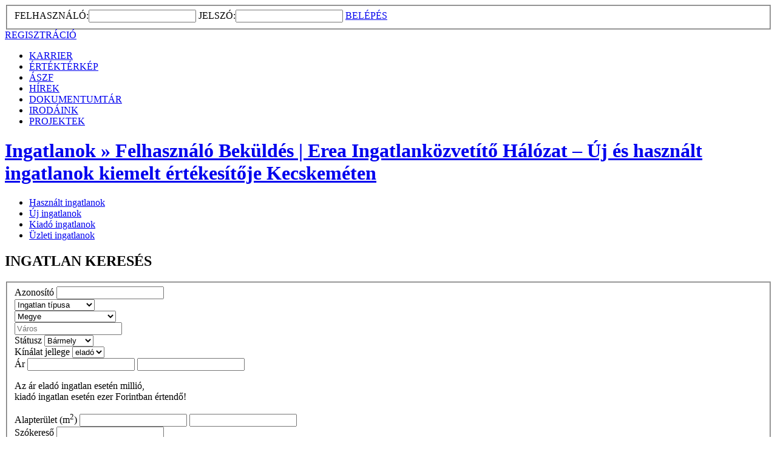

--- FILE ---
content_type: text/html
request_url: http://erea.hu/hu/ingatlanok/exkluziv/
body_size: 6681
content:
<!DOCTYPE html PUBLIC "-//W3C//DTD XHTML 1.0 Strict//EN" "http://www.w3.org/TR/xhtml1/DTD/xhtml1-strict.dtd">
<html xmlns="http://www.w3.org/1999/xhtml" lang="hu" xml:lang="hu">
<head>
	<meta http-equiv="content-type" content="text/html; charset=utf-8" />
	<title>Ingatlan keresés | Erea Ingatlanközvetítő Hálózat – Új és használt ingatlanok kiemelt értékesítője Kecskeméten</title>
	<meta name="title" content=" Ingatlan keresés" />
	<meta name="description" content="Új, használt, kiadó, üzleti ingatlanokat értékesítünk Bács-Kiskun megyében kecskeméti központtal, 16 éves tapasztalattal | EREA" />
	<meta name="keywords" content="új ingatlan, használt ingatlan, lakás, kiadó, Kecskemét, ingatlaniroda, ingatlan iroda, ingatlanirodák, eladó ingatlan, eladó lakás, eladó ház" />
	<meta http-equiv="content-language" content="hu" />
	<meta http-equiv="imagetoolbar" content="no" />
	<meta name="robots" content="index, follow" />
	<meta name="revisit-after" content="3 days" />
	<meta name="distribution" content="global" />
	<meta name="author" content="Orange Magyarország Kft." />
	<meta name="date" content="2009" />
	<meta name="copyright" content="Empire Kft., 2009." />
	    <meta http-equiv="Pragma" content="no-store, no-cache">
    <meta http-equiv="Expires" content="Mon, 26 Jul 1997 05:00:00 GMT">
    <meta http-equiv="cache-control" content="no-store, no-cache, must-revalidate">

			<link rel="stylesheet" type="text/css" href="/templates/erea/css/prettyPhoto.css" media="screen" />
	<link rel="stylesheet" type="text/css" href="/templates/erea/css/erea.css?1768937100" media="screen" />
	<link rel="stylesheet" type="text/css" href="/templates/erea/css/print_page.css" media="print" />

	<link rel="stylesheet" type="text/css" href="https://cdnjs.cloudflare.com/ajax/libs/cookieconsent2/3.1.1/cookieconsent.min.css" />
	<script src="https://cdnjs.cloudflare.com/ajax/libs/cookieconsent2/3.1.1/cookieconsent.min.js" data-cfasync="false"></script>
	<script type="application/javascript" src="/templates/erea/js/cookie.js">

		
	<!-- link rel="shortcut icon" href="/favicon.ico" / -->
	<!-- link rel="icon" href="/favicon.ico" type="image/x-icon" / -->

	<!-- link rel="alternate" type="application/rss+xml" title="Ingatlanok &raquo Felhasználó Beküldés | Erea Ingatlanközvetítő Hálózat – Új és használt ingatlanok kiemelt értékesítője Kecskeméten RSS" href="/hu/rss/" /-->
	
	<script type="text/javascript" src="/includes/swfobject-2.1.js"></script>
	<script type="text/javascript" src="/templates/erea/js/erea.js"></script>
	<script type="text/javascript">jQuery.noConflict();</script>
	<script type="text/javascript">
	
		 jQuery(document).ready(function(){

			 jQuery('a[rel^="prettyPhoto"]').prettyPhoto();

			 jQuery(".lightbox").lightbox({
				fitToScreen: false,
				imageClickClose: false,
				fileLoadingImage: '/templates/erea/images/lightbox/ajax-loader-lightbox.gif',
				fileBottomNavCloseImage: '/templates/erea/images/lightbox/closelabel_hu.gif',
				strings: {
					help: ' \u2190 / P - previous image\u00a0\u00a0\u00a0\u00a0\u2192 / N - next image\u00a0\u00a0\u00a0\u00a0ESC / X - close image gallery',
					prevLinkTitle: 'előző kép',
					nextLinkTitle: 'következő kép',
					prevLinkText:  '&laquo; Előző',
					nextLinkText:  'Következő &raquo;',
					closeTitle: 'kép bezárása',
					image: 'kép ',
					of: ' / '
				}
			 });

			if(jQuery('#property-search').length)
			{
				jQuery('#property-search .hide').hide()
				jQuery('#property-search .tipp a').click(function() {
					if(jQuery('#property-search .hide').css("display") == "none")
						 bovitettKereso()
					else
						egyszeruKereso()
					return false;
				});
			}

			jQuery(".tooltip").tooltip({
				cssClass: "tooltip-default",
				delay : 0,
				duration : 500,
				xOffset : 5,
				yOffset : 5,
				opacity : 10,
				fadeDuration: 400
			});
			
		
			jQuery('.collapsible-list').find('.hide').hide();
			jQuery('.collapsible-list').find('.collapse-show').bind('click',function(e){
				e.preventDefault();
				jQuery(this).next().slideToggle();
				jQuery(this).toggleClass('active');
			});
				
			jQuery("div#scrollable-partnercard").scrollable({
				size: 4,
				clickable: false,
				keyboard: false
			}).circular().autoscroll({interval:3000});
			
		 });

		 function bovitettKereso() {
			jQuery('#property-search .hide').slideToggle('normal')
			jQuery('#property-search .tipp strong').text('Egyszerűbb keresést szeretne?')
			jQuery('#property-search .tipp a').text('Bővített kereső bezárása!')
		 }

		 function egyszeruKereso() {
			jQuery('#property-search .hide').slideToggle('normal')
			jQuery('#property-search .hide input:checked').removeAttr("checked")
			jQuery('#property-search .tipp strong').text("Konkrétabb keresést szeretne?")
			jQuery('#property-search .tipp a').text("Használja a bővített keresőt!")
		 }

		function property_print_js(url)
		{
			var width = "800";
			var height = "480";
			print_window = window.open(url,'nyomtatas','width='+width+',height='+height+',resizable=0,status=0,scrollbars=1,toolbar=0');
		}
		
	
	</script>

</head>

<body>

<div id="base" class="lang-1">

		<div id="head">
				<div id="midpage-login">

											<form id="user-form" action="/hu/user/login/" method="post">
				<fieldset>
					<label>FELHASZNÁLÓ:</label><input type="text" name="user_name" id="user_name" maxlength="20" />
					<label>JELSZÓ:</label><input type="password" name="user_pass" id="user_pass" maxlength="20" />
					<input type="hidden" name="email" id="email" value="" />
					<input type="hidden" name="login" id="login" value="1" />
					<a onclick="document.getElementById('user-form').submit();return false;" href="#login" title="Belépés">BELÉPÉS</a>
				</fieldset>
				</form>
				<a id="reg-button" href="/hu/user/register/" title="Regisztráció">REGISZTRÁCIÓ</a>
			
		</div><!-- /midpage-login -->
        <ul id="submenu">
			<li><a href="/hu/karrier/" title="Karrier">KARRIER</a></li>
			<li><a href="/hu/ertekterkep/" title="Értéktérkép">ÉRTÉKTÉRKÉP</a></li>
			<li><a href="/hu/dokumentumtar/" title="ÁSZF">ÁSZF</a></li>
			<li><a href="/hu/hirek/" title="Hírek">HÍREK</a></li>
			<li><a href="/hu/dokumentumtar/" title="Dokumentumtár">DOKUMENTUMTÁR</a></li>
									<li><a href="/hu/kapcsolat/" title="Irodáink">IRODÁINK</a></li>
			<li><a href="/hu/projektek/" title="PROJEKTEK">PROJEKTEK</a></li>
		</ul>
        <h1 id="header-logo" class="gomb" title="Ingatlanok &raquo Felhasználó Beküldés | Erea Ingatlanközvetítő Hálózat – Új és használt ingatlanok kiemelt értékesítője Kecskeméten"><a href="/hu/" title="Ingatlanok &raquo Felhasználó Beküldés | Erea Ingatlanközvetítő Hálózat – Új és használt ingatlanok kiemelt értékesítője Kecskeméten"><span></span>Ingatlanok &raquo Felhasználó Beküldés | Erea Ingatlanközvetítő Hálózat – Új és használt ingatlanok kiemelt értékesítője Kecskeméten</a></h1>
		
					
			    </div><!-- /head -->		<div id="midpage-primary">

		<ul id="mainmenu">
			
			<li id="mmp1" class="gomb"><a href="/hu/ingatlanok/hasznalt/" title="Használt ingatlanok"><span></span>Használt ingatlanok</a></li>
			<li id="mmp2" class="gomb"><a href="/hu/ingatlanok/uj/" title="Új ingatlanok"><span></span>Új ingatlanok</a></li>
			
			<li id="mmp3" class="gomb"><a href="/hu/ingatlanok/kiado/" title="Kiadó ingatlanok"><span></span>Kiadó ingatlanok</a></li>
			
			<li id="mmp4" class="gomb"><a href="/hu/ingatlanok/uzleti/" title="Üzleti ingatlanok"><span></span>Üzleti ingatlanok</a></li>
		</ul>





			<div class="block" id="property-search">

				<h2 class="bg">INGATLAN KERESÉS</h2>

				<form id="property_search" action="/hu/property/search2/" method="post">
					<fieldset>
					
                    <div class="frow">
                    	<div class="fcell">
                        	<label>Azonosító</label>
							<input class="pp_azon" type="text" name="m_property_language_name" maxlength="100"  />
                        </div>
                        <div class="fcell">
							<select name="m_property_type_id">
								<option selected value="">Ingatlan típusa</option>
								
																	<option value="13" >lakás (tégla)</option>
																	<option value="15" >lakás (panel)</option>
																	<option value="1" >ház</option>
																	<option value="11" >sorház</option>
																	<option value="10" >nyaraló</option>
																	<option value="17" >tanya</option>
																	<option value="9" >telek</option>
																	<option value="12" >garázs</option>
																	<option value="7" >iroda</option>
																	<option value="8" >üzleti</option>
																	<option value="16" >egyéb</option>
																	<option value="20" >Házrész</option>
																	<option value="18" >Ipari ingatlan</option>
																	<option value="19" >Vendéglátó egység</option>
																  
							</select>
                        </div>
                        <div class="fcell">
                        <select name="d_shire_id">
								<option selected value="0">Megye</option>
																	<option value="27" >Budapest</option>
																	<option value="4" >Bács-Kiskun</option>
																	<option value="25" >Békés</option>
																	<option value="3" >Baranya</option>
																	<option value="26" >Borsod-Abaúj-Zemplén</option>
																	<option value="28" >Csongrád</option>
																	<option value="30" >Fejér</option>
																	<option value="29" >Győr-Moson-Sopron</option>
																	<option value="8" >Hajdú-Bihar</option>
																	<option value="31" >Heves</option>
																	<option value="32" >Jász-Nagykun-Szolnok</option>
																	<option value="33" >Komárom-Esztergom</option>
																	<option value="34" >Nógrád</option>
																	<option value="1" >Pest</option>
																	<option value="35" >Somogy</option>
																	<option value="38" >Szabolcs-Szatmár-Bereg</option>
																	<option value="36" >Tolna</option>
																	<option value="37" >Vas</option>
																	<option value="39" >Veszprém</option>
																	<option value="40" >Zala</option>
															</select>
                        </div>
                        <div class="fcell">
                        <input type="text" name="m_property_city" maxlength="100"  placeholder="Város" />
                        </div>
                    </div>
                    
                    <div class="frow">
                    	<div class="fcell">
						<label>Státusz</label>
							<select name="m_property_new">
								<option value="0" >Bármely</option>
								<option value="1" >Új építésű</option>
								<option value="2" >Használt</option>
							</select>
						</div>
                   
						<div class="fcell"><label>Kínálat jellege</label>
							<select name="m_property_to_let">
								
								<option value="1" >eladó</option>
								<option value="2" >kiadó</option>
							</select>
						</div>
                    </div>

					<div class="frow">
	                    <div class="fcell">
							<label>Ár</label>
							<input name="m_property_price_full_from" maxlength="5" class="half"  />
							<input name="m_property_price_full_to" maxlength="5" class="half nomargin"  />
						</div>
						<div class="fcell">
							<p>
							Az ár eladó ingatlan esetén millió,<br />kiadó ingatlan esetén ezer Forintban értendő!
							</p>
						</div>
						
                     </div>
					<div class="frow">
                        <div class="fcell"><label>Alapterület (m<sup>2</sup>)</label>
														<input name="m_property_nm_from" maxlength="5" class="half" value="" />
							<input name="m_property_nm_to" maxlength="5" class="half nomargin" value="" /> 
						</div>
                        <div class="fcell"><label>Szókereső</label>
							<input type="text" name="q" maxlength="100"  /></div>
                    </div>
						

					</fieldset>

					<fieldset class="hide">
						<div class="frow"><label>Szobák száma</label>
							<input name="m_property_rooms_from" maxlength="5" class="half"  />
							<input name="m_property_rooms_to" maxlength="5" class="half nomargin"  />
						</div>

											    <div class="frow"><label>Állapot</label>
							<ul>
																	<li><input type="checkbox" class="checkbox" name="m_property_status[]" value="2"  /> átlagos</li>
																	<li><input type="checkbox" class="checkbox" name="m_property_status[]" value="1"  /> felújítandó</li>
																	<li><input type="checkbox" class="checkbox" name="m_property_status[]" value="3"  /> felújított</li>
															</ul>
						</div>
					    
					    					    <div class="frow"><label>Felmenő falazat</label>
							<ul>
																	<li><input type="checkbox" class="checkbox" name="m_property_wall_type[]" value="8"  /> vegyes</li>
																	<li><input type="checkbox" class="checkbox" name="m_property_wall_type[]" value="2"  /> tégla</li>
																	<li><input type="checkbox" class="checkbox" name="m_property_wall_type[]" value="6"  /> beton</li>
																	<li><input type="checkbox" class="checkbox" name="m_property_wall_type[]" value="3"  /> panel</li>
																	<li><input type="checkbox" class="checkbox" name="m_property_wall_type[]" value="4"  /> B-30</li>
																	<li><input type="checkbox" class="checkbox" name="m_property_wall_type[]" value="7"  /> B-38</li>
																	<li><input type="checkbox" class="checkbox" name="m_property_wall_type[]" value="5"  /> Porotherm</li>
																	<li><input type="checkbox" class="checkbox" name="m_property_wall_type[]" value="9"  /> Porothon</li>
																	<li><input type="checkbox" class="checkbox" name="m_property_wall_type[]" value="10"  /> blokktégla</li>
																	<li><input type="checkbox" class="checkbox" name="m_property_wall_type[]" value="11"  /> salakblokk</li>
																	<li><input type="checkbox" class="checkbox" name="m_property_wall_type[]" value="1"  /> vályog</li>
																	<li><input type="checkbox" class="checkbox" name="m_property_wall_type[]" value="12"  /> vertfal</li>
															</ul>
						</div>
					                            					    <div class="frow"><label>Fűtési rendszer</label>
							<ul>
																	<li><input type="checkbox" class="checkbox" name="m_property_heating_type[]" value="1"  /> cirkó</li>
																	<li><input type="checkbox" class="checkbox" name="m_property_heating_type[]" value="2"  /> cserépkályha</li>
																	<li><input type="checkbox" class="checkbox" name="m_property_heating_type[]" value="3"  /> csőregiszter</li>
																	<li><input type="checkbox" class="checkbox" name="m_property_heating_type[]" value="4"  /> egyedi</li>
																	<li><input type="checkbox" class="checkbox" name="m_property_heating_type[]" value="5"  /> elektromos</li>
																	<li><input type="checkbox" class="checkbox" name="m_property_heating_type[]" value="6"  /> fa</li>
																	<li><input type="checkbox" class="checkbox" name="m_property_heating_type[]" value="7"  /> gáz</li>
																	<li><input type="checkbox" class="checkbox" name="m_property_heating_type[]" value="8"  /> gázkonvektorok</li>
																	<li><input type="checkbox" class="checkbox" name="m_property_heating_type[]" value="9"  /> hagyományos</li>
																	<li><input type="checkbox" class="checkbox" name="m_property_heating_type[]" value="10"  /> kandalló</li>
																	<li><input type="checkbox" class="checkbox" name="m_property_heating_type[]" value="11"  /> kazán</li>
																	<li><input type="checkbox" class="checkbox" name="m_property_heating_type[]" value="12"  /> kombi</li>
																	<li><input type="checkbox" class="checkbox" name="m_property_heating_type[]" value="13"  /> központi</li>
																	<li><input type="checkbox" class="checkbox" name="m_property_heating_type[]" value="14"  /> padlófűtés</li>
																	<li><input type="checkbox" class="checkbox" name="m_property_heating_type[]" value="15"  /> radiátorok</li>
																	<li><input type="checkbox" class="checkbox" name="m_property_heating_type[]" value="16"  /> távfűtés</li>
																	<li><input type="checkbox" class="checkbox" name="m_property_heating_type[]" value="17"  /> tömbfűtés</li>
																	<li><input type="checkbox" class="checkbox" name="m_property_heating_type[]" value="18"  /> vegyes</li>
																	<li><input type="checkbox" class="checkbox" name="m_property_heating_type[]" value="19"  /> villanykályha</li>
															</ul>
						</div>
					    						<div class="frow"><label>Közművek</label>
							<ul>
																	<li><input type="checkbox" class="checkbox" name="m_property_infrastructure[]" value="3"  /> 220 V</li>
																	<li><input type="checkbox" class="checkbox" name="m_property_infrastructure[]" value="10"  /> 380 V</li>
																	<li><input type="checkbox" class="checkbox" name="m_property_infrastructure[]" value="7"  /> csatorna</li>
																	<li><input type="checkbox" class="checkbox" name="m_property_infrastructure[]" value="11"  /> derítő</li>
																	<li><input type="checkbox" class="checkbox" name="m_property_infrastructure[]" value="5"  /> fúrt kút</li>
																	<li><input type="checkbox" class="checkbox" name="m_property_infrastructure[]" value="8"  /> földgáz</li>
																	<li><input type="checkbox" class="checkbox" name="m_property_infrastructure[]" value="14"  /> hidrofor</li>
																	<li><input type="checkbox" class="checkbox" name="m_property_infrastructure[]" value="13"  /> hírközlés</li>
																	<li><input type="checkbox" class="checkbox" name="m_property_infrastructure[]" value="9"  /> telefon</li>
																	<li><input type="checkbox" class="checkbox" name="m_property_infrastructure[]" value="6"  /> vezetékes víz</li>
															</ul>
						</div>
						<div class="frow"><label>Paraméterek</label>
							<ul>
																	<li><input type="checkbox" class="checkbox" name="m_property_attribute[]" value="1"  /> garázs</li>
																	<li><input type="checkbox" class="checkbox" name="m_property_attribute[]" value="2"  /> kamra</li>
																	<li><input type="checkbox" class="checkbox" name="m_property_attribute[]" value="4"  /> terasz</li>
																	<li><input type="checkbox" class="checkbox" name="m_property_attribute[]" value="3"  /> tároló</li>
															</ul>
						</div>
					</fieldset>

					<fieldset class="hidden">
						<input type="hidden" name="search" value="1" />
					</fieldset>

					<fieldset>
						<div class="case"><a onclick="document.getElementById('property_search').submit();return false;" href="#search" title="Ingatlan keresés">Ingatlan keresés</a></div>
                        
					</fieldset>
					<input type="hidden" name="search_from" id="search_from" value="0" />
					<input type="hidden" name="search_limit" id="search_limit" value="10" />
					<input type="hidden" name="order_by" id="order_by" value="0" />
							</form>

				<p class="tipp">
					<strong>Konkrétabb keresést szeretne?</strong><br/>
					<a href="#ng">Használja a bővített keresőt!</a>
				</p>

			</div>

 

		

	</div><!-- /midpage-primary -->

	<div id="midpage-secondary">

		
		<!-- 0 -->
		<ul id="companymenu">
			<li id="cmp1" class="gomb"><a href="/hu/cegunkrol/" title="Cégünk"><span></span>Cégünk</a></li>
			<li id="cmp2" class="gomb"><a href="/hu/szolgaltatasaink/" title="Szolgáltatásaink"><span></span>Szolgáltatásaink</a></li>
			
			<li id="cmp3" class="gomb"><a href="/hu/kapcsolat/" title="Kapcsolat"><span></span>Kapcsolat</a></li>
		</ul>

		        <ul id="products">
			
			<li id="pmp1" class="gomb"><a href="/hu/csomagok/start/" title="Start csomag"><span></span>Start csomag</a></li>
			<li id="pmp2" class="gomb"><a href="/hu/csomagok/komfort/" title="Komfort csomag"><span></span>Komfort csomag</a></li>
			<li id="pmp3" class="gomb"><a href="/hu/csomagok/exkluziv/" title="Exkluzív csomag"><span></span>Exkluzív csomag</a></li>
		</ul>
        <div style="clear:both"></div>
<!--		<div id="temporary-picture-placeholder"></div>
-->
<!--		<div id="sms-quicklink">
			<form id="property_quick_search" action="/hu/property/search2/" method="post">
				<fieldset>
				<input type="hidden" name="search" value="1" />
					<input id="m_quick_property_language_name" name="m_property_language_name" onClick="if(jQuery('#m_quick_property_language_name').val()=='INGATLAN AZONOSÍTÓ') jQuery('#m_quick_property_language_name').val('');" type="text"  value="INGATLAN AZONOSÍTÓ" />
					<a onclick="document.getElementById('property_quick_search').submit();return false;" href="#" title="Mehet">MEHET</a>
				</fieldset>
			</form>
		</div>-->

		<div id="property-services">
									<h3>EREA INGATLAN SZOLGÁLTATÁSOK</h3>
			<ul>
				<li id="psmp1"><a href="/hu/ingatlankozvetites/" title="Ingatlan közvetítés"><span>INGATLAN KÖZVETÍTÉS</span></a></li>
				<li id="psmp2"><a href="/hu/penzugyiszolgaltatasok/" title="Pénzügyi szolgáltatások"><span>PÉNZÜGYI SZOLG.</span></a></li>
				<li id="psmp3"><a href="/hu/ingatlanelemzesek/" title="Ingatlan elemzések"><span>INGATLAN ELEMZÉSEK</span></a></li>
				<li id="psmp4"><a href="/hu/ertekbecsles/" title="Értékbecslés"><span>ÉRTÉK BECSLÉS</span></a></li>
			</ul>
		</div>

	</div><!-- /midpage-secondary -->
	<div id="page">

		<div id="col-1-2">
					        		    					        		    		                                                                                                                                                                                                										
			
			<!-- col-1-2 -->
<h2 class="content-title">

	
		
		
		
	</h2>

		<div id="property-list-full">

				
									<p>Nincs feltöltött ingatlan.
				
			</div><!-- /property-list-full -->

		<!-- /col-1-2 -->
			
			
					</div><!-- /col2 -->


		<div id="col3">
			<!--


			<div class="block" id="property-search">

				<h2 class="bg">INGATLAN KERESÉS</h2>

				<form id="property_search" action="/hu/property/search2/" method="post">
					<fieldset>
					
                    <div class="frow">
                    	<div class="fcell">
                        	<label>Azonosító</label>
							<input class="pp_azon" type="text" name="m_property_language_name" maxlength="100"  />
                        </div>
                        <div class="fcell">
							<select name="m_property_type_id">
								<option selected value="">Ingatlan típusa</option>
								
																	<option value="13" >lakás (tégla)</option>
																	<option value="15" >lakás (panel)</option>
																	<option value="1" >ház</option>
																	<option value="11" >sorház</option>
																	<option value="10" >nyaraló</option>
																	<option value="17" >tanya</option>
																	<option value="9" >telek</option>
																	<option value="12" >garázs</option>
																	<option value="7" >iroda</option>
																	<option value="8" >üzleti</option>
																	<option value="16" >egyéb</option>
																	<option value="20" >Házrész</option>
																	<option value="18" >Ipari ingatlan</option>
																	<option value="19" >Vendéglátó egység</option>
																  
							</select>
                        </div>
                        <div class="fcell">
                        <select name="d_shire_id">
								<option selected value="0">Megye</option>
																	<option value="27" >Budapest</option>
																	<option value="4" >Bács-Kiskun</option>
																	<option value="25" >Békés</option>
																	<option value="3" >Baranya</option>
																	<option value="26" >Borsod-Abaúj-Zemplén</option>
																	<option value="28" >Csongrád</option>
																	<option value="30" >Fejér</option>
																	<option value="29" >Győr-Moson-Sopron</option>
																	<option value="8" >Hajdú-Bihar</option>
																	<option value="31" >Heves</option>
																	<option value="32" >Jász-Nagykun-Szolnok</option>
																	<option value="33" >Komárom-Esztergom</option>
																	<option value="34" >Nógrád</option>
																	<option value="1" >Pest</option>
																	<option value="35" >Somogy</option>
																	<option value="38" >Szabolcs-Szatmár-Bereg</option>
																	<option value="36" >Tolna</option>
																	<option value="37" >Vas</option>
																	<option value="39" >Veszprém</option>
																	<option value="40" >Zala</option>
															</select>
                        </div>
                        <div class="fcell">
                        <input type="text" name="m_property_city" maxlength="100"  placeholder="Város" />
                        </div>
                    </div>
                    
                    <div class="frow">
                    	<div class="fcell">
						<label>Státusz</label>
							<select name="m_property_new">
								<option value="0" >Bármely</option>
								<option value="1" >Új építésű</option>
								<option value="2" >Használt</option>
							</select>
						</div>
                   
						<div class="fcell"><label>Kínálat jellege</label>
							<select name="m_property_to_let">
								
								<option value="1" >eladó</option>
								<option value="2" >kiadó</option>
							</select>
						</div>
                    </div>

					<div class="frow">
	                    <div class="fcell">
							<label>Ár</label>
							<input name="m_property_price_full_from" maxlength="5" class="half"  />
							<input name="m_property_price_full_to" maxlength="5" class="half nomargin"  />
						</div>
						<div class="fcell">
							<p>
							Az ár eladó ingatlan esetén millió,<br />kiadó ingatlan esetén ezer Forintban értendő!
							</p>
						</div>
						
                     </div>
					<div class="frow">
                        <div class="fcell"><label>Alapterület (m<sup>2</sup>)</label>
														<input name="m_property_nm_from" maxlength="5" class="half" value="" />
							<input name="m_property_nm_to" maxlength="5" class="half nomargin" value="" /> 
						</div>
                        <div class="fcell"><label>Szókereső</label>
							<input type="text" name="q" maxlength="100"  /></div>
                    </div>
						

					</fieldset>

					<fieldset class="hide">
						<div class="frow"><label>Szobák száma</label>
							<input name="m_property_rooms_from" maxlength="5" class="half"  />
							<input name="m_property_rooms_to" maxlength="5" class="half nomargin"  />
						</div>

											    <div class="frow"><label>Állapot</label>
							<ul>
																	<li><input type="checkbox" class="checkbox" name="m_property_status[]" value="2"  /> átlagos</li>
																	<li><input type="checkbox" class="checkbox" name="m_property_status[]" value="1"  /> felújítandó</li>
																	<li><input type="checkbox" class="checkbox" name="m_property_status[]" value="3"  /> felújított</li>
															</ul>
						</div>
					    
					    					    <div class="frow"><label>Felmenő falazat</label>
							<ul>
																	<li><input type="checkbox" class="checkbox" name="m_property_wall_type[]" value="8"  /> vegyes</li>
																	<li><input type="checkbox" class="checkbox" name="m_property_wall_type[]" value="2"  /> tégla</li>
																	<li><input type="checkbox" class="checkbox" name="m_property_wall_type[]" value="6"  /> beton</li>
																	<li><input type="checkbox" class="checkbox" name="m_property_wall_type[]" value="3"  /> panel</li>
																	<li><input type="checkbox" class="checkbox" name="m_property_wall_type[]" value="4"  /> B-30</li>
																	<li><input type="checkbox" class="checkbox" name="m_property_wall_type[]" value="7"  /> B-38</li>
																	<li><input type="checkbox" class="checkbox" name="m_property_wall_type[]" value="5"  /> Porotherm</li>
																	<li><input type="checkbox" class="checkbox" name="m_property_wall_type[]" value="9"  /> Porothon</li>
																	<li><input type="checkbox" class="checkbox" name="m_property_wall_type[]" value="10"  /> blokktégla</li>
																	<li><input type="checkbox" class="checkbox" name="m_property_wall_type[]" value="11"  /> salakblokk</li>
																	<li><input type="checkbox" class="checkbox" name="m_property_wall_type[]" value="1"  /> vályog</li>
																	<li><input type="checkbox" class="checkbox" name="m_property_wall_type[]" value="12"  /> vertfal</li>
															</ul>
						</div>
					                            					    <div class="frow"><label>Fűtési rendszer</label>
							<ul>
																	<li><input type="checkbox" class="checkbox" name="m_property_heating_type[]" value="1"  /> cirkó</li>
																	<li><input type="checkbox" class="checkbox" name="m_property_heating_type[]" value="2"  /> cserépkályha</li>
																	<li><input type="checkbox" class="checkbox" name="m_property_heating_type[]" value="3"  /> csőregiszter</li>
																	<li><input type="checkbox" class="checkbox" name="m_property_heating_type[]" value="4"  /> egyedi</li>
																	<li><input type="checkbox" class="checkbox" name="m_property_heating_type[]" value="5"  /> elektromos</li>
																	<li><input type="checkbox" class="checkbox" name="m_property_heating_type[]" value="6"  /> fa</li>
																	<li><input type="checkbox" class="checkbox" name="m_property_heating_type[]" value="7"  /> gáz</li>
																	<li><input type="checkbox" class="checkbox" name="m_property_heating_type[]" value="8"  /> gázkonvektorok</li>
																	<li><input type="checkbox" class="checkbox" name="m_property_heating_type[]" value="9"  /> hagyományos</li>
																	<li><input type="checkbox" class="checkbox" name="m_property_heating_type[]" value="10"  /> kandalló</li>
																	<li><input type="checkbox" class="checkbox" name="m_property_heating_type[]" value="11"  /> kazán</li>
																	<li><input type="checkbox" class="checkbox" name="m_property_heating_type[]" value="12"  /> kombi</li>
																	<li><input type="checkbox" class="checkbox" name="m_property_heating_type[]" value="13"  /> központi</li>
																	<li><input type="checkbox" class="checkbox" name="m_property_heating_type[]" value="14"  /> padlófűtés</li>
																	<li><input type="checkbox" class="checkbox" name="m_property_heating_type[]" value="15"  /> radiátorok</li>
																	<li><input type="checkbox" class="checkbox" name="m_property_heating_type[]" value="16"  /> távfűtés</li>
																	<li><input type="checkbox" class="checkbox" name="m_property_heating_type[]" value="17"  /> tömbfűtés</li>
																	<li><input type="checkbox" class="checkbox" name="m_property_heating_type[]" value="18"  /> vegyes</li>
																	<li><input type="checkbox" class="checkbox" name="m_property_heating_type[]" value="19"  /> villanykályha</li>
															</ul>
						</div>
					    						<div class="frow"><label>Közművek</label>
							<ul>
																	<li><input type="checkbox" class="checkbox" name="m_property_infrastructure[]" value="3"  /> 220 V</li>
																	<li><input type="checkbox" class="checkbox" name="m_property_infrastructure[]" value="10"  /> 380 V</li>
																	<li><input type="checkbox" class="checkbox" name="m_property_infrastructure[]" value="7"  /> csatorna</li>
																	<li><input type="checkbox" class="checkbox" name="m_property_infrastructure[]" value="11"  /> derítő</li>
																	<li><input type="checkbox" class="checkbox" name="m_property_infrastructure[]" value="5"  /> fúrt kút</li>
																	<li><input type="checkbox" class="checkbox" name="m_property_infrastructure[]" value="8"  /> földgáz</li>
																	<li><input type="checkbox" class="checkbox" name="m_property_infrastructure[]" value="14"  /> hidrofor</li>
																	<li><input type="checkbox" class="checkbox" name="m_property_infrastructure[]" value="13"  /> hírközlés</li>
																	<li><input type="checkbox" class="checkbox" name="m_property_infrastructure[]" value="9"  /> telefon</li>
																	<li><input type="checkbox" class="checkbox" name="m_property_infrastructure[]" value="6"  /> vezetékes víz</li>
															</ul>
						</div>
						<div class="frow"><label>Paraméterek</label>
							<ul>
																	<li><input type="checkbox" class="checkbox" name="m_property_attribute[]" value="1"  /> garázs</li>
																	<li><input type="checkbox" class="checkbox" name="m_property_attribute[]" value="2"  /> kamra</li>
																	<li><input type="checkbox" class="checkbox" name="m_property_attribute[]" value="4"  /> terasz</li>
																	<li><input type="checkbox" class="checkbox" name="m_property_attribute[]" value="3"  /> tároló</li>
															</ul>
						</div>
					</fieldset>

					<fieldset class="hidden">
						<input type="hidden" name="search" value="1" />
					</fieldset>

					<fieldset>
						<div class="case"><a onclick="document.getElementById('property_search').submit();return false;" href="#search" title="Ingatlan keresés">Ingatlan keresés</a></div>
                        
					</fieldset>
					<input type="hidden" name="search_from" id="search_from" value="0" />
					<input type="hidden" name="search_limit" id="search_limit" value="10" />
					<input type="hidden" name="order_by" id="order_by" value="0" />
							</form>

				<p class="tipp">
					<strong>Konkrétabb keresést szeretne?</strong><br/>
					<a href="#ng">Használja a bővített keresőt!</a>
				</p>

			</div>

 -->

			
			
			<div class="block" id="property-fav-guide">
				<h2>Kedvenc ingatlanok</h2>
				<div class="tipp">
					<p><strong>Megtetszett &Ouml;nnek egy vagy t&ouml;bb ingatlan?</strong><br/>Adja hozz&aacute; a kedvencek list&aacute;hoz &eacute;s egy csokorba gyűjtheti kedvenc aj&aacute;nlatait. A list&aacute;t ak&aacute;r ki is nyomtathatja!</p>
										<ul>
						<li class="add-icon"><span></span>Válassza ki kedvencét és klikkeljen!</li>
						<li class="rem-icon"><span></span>Az eltávolításhoz klikkeljen!</li>
					</ul>
									</div>
			</div>
            
						<div class="block" id="highlights"><h2 class="bg">Kiemelt hirdetések</h2>
				<div class="scrollable" id="scrollable-highlights">
					<div class="items">

                    
						<p>Jelenleg nem található kiemelt hirdetés.</p>

					
					</div><!-- /items -->
				</div><!-- /scrollable -->
											</div><!-- /highlights -->
            
						<div class="block" id="latest-offers">
				<h2 class="bg">Legfrissebb ajánlatok</h2>
				<div class="scrollable" id="scrollable-latest-offers">
					<div class="items">

                    
                        <p>Jelenleg nem található hirdetés.</p>

                    
					</div><!-- /items -->
				</div><!-- /scrollable-latest -->
											</div><!-- /latest-offer -->

			
						
			
		</div><!-- /col3 -->

	</div><!-- /page -->

		<div id="foot">
		<div id="footmask"></div>

		<div id="foot-top">
			<div id="foot-left">
				<ul>
					<li><a href="/hu/ingatlanok/hasznalt/" title="Használt ingatlanok">HASZNÁLT INGATLANOK</a></li>
					<li><a href="/hu/ingatlanok/uj/" title="Új ingatlanok">ÚJ INGATLANOK</a></li>
					<li><a href="/hu/ingatlanok/kiado/" title="Kiadó ingatlanok">KIADÓ INGATLANOK</a></li>
					<li class="noborder"><a href="/hu/ingatlanok/uzleti/" title="Üzleti ingatlanok">ÜZLETI INGATLANOK</a></li>
				</ul>

				<p>erea Ingatlan- &eacute;s hitelk&ouml;zpont | 6000 Kecskemét, Széchenyi tér 14. | tel: +36-30/255-8163  <br />Copyright &copy; 2009 | a honlapon tal&aacute;lhat&oacute; anyagokkal kapcsolatos minden jog fenntartva!</p>
				
			</div><!-- /foot-left -->

			<div id="foot-right">
				<h3>GYORSMENÜ</h3>
				<ul>
					<li><a href="/hu/user/register/" title="REGISZTRÁCIÓ">REGISZTRÁCIÓ</a></li>
					<li><a href="/hu/karrier/" title="KARRIER">KARRIER</a></li>
					<li><a href="/hu/kapcsolat/" title="KAPCSOLAT">KAPCSOLAT</a></li>
					<li><a href="/hu/adatvedelmi-nyilatkozat/" title="ADATVÉDELMI NYILATKOZAT">ADATVÉDELMI NYILATKOZAT</a></li>
					<li><a href="/hu/gyik/" title="GYAKRAN ISMÉTELŐDŐ KÉRDÉSEK">GYAKRAN ISMÉTELŐDŐ KÉRDÉSEK</a></li>
					<li><a href="/hu/impresszum/" title="IMPRESSZUM">IMPRESSZUM</a></li>
				</ul>
			</div><!-- /foot-right -->
		</div><!-- /foot-top -->

		<div id="foot-bottom">
			<p>
				Az erea Ingatlan- &eacute;s hitelk&ouml;zpont a haszn&aacute;lt &eacute;s &uacute;j, elad&oacute; illetve kiad&oacute; ingatlanok kiemelt &eacute;rt&eacute;kes&iacute;tője Kecskem&eacute;ten &eacute;s B&aacute;cs-Kiskun megy&eacute;ben.
							</p>
		</div><!-- /foot-bottom -->

	</div><!-- /foot-->
</div><!-- /base -->

<!--
<script type="text/javascript">
	
	var gaJsHost = (("https:" == document.location.protocol) ? "https://ssl." : "http://www.");
	document.write(unescape("%3Cscript src='" + gaJsHost + "google-analytics.com/ga.js' type='text/javascript'%3E%3C/script%3E"));
	
</script>

<script type="text/javascript">
	
	try {
	var pageTracker = _gat._getTracker("UA-9768982-1");
	pageTracker._trackPageview();
	} catch(err) {}
	
</script>
--></body>
</html>